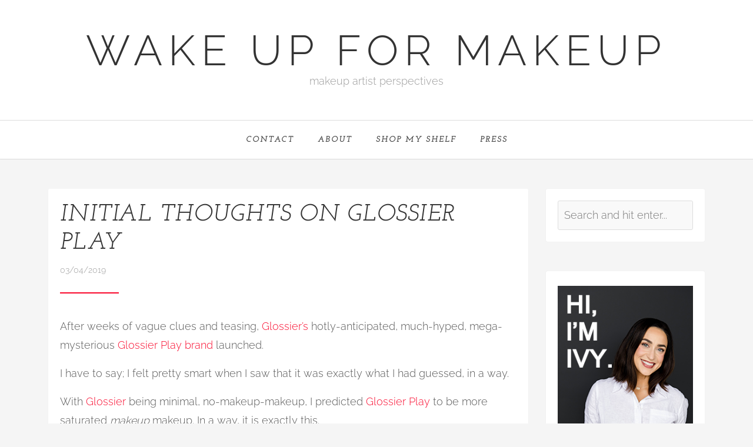

--- FILE ---
content_type: text/html
request_url: https://giphy.com/embed/l41YfykEffZ7QM55m
body_size: 2490
content:

<!DOCTYPE html>
<html>
    <head>
        <meta charset="utf-8" />
        <title>Angry The Cw GIF - Find &amp; Share on GIPHY</title>
        
            <link rel="canonical" href="https://giphy.com/gifs/americas-next-top-model-tyra-banks-the-cw-l41YfykEffZ7QM55m" />
        
        <meta name="description" content="Discover &amp; share this Animated GIF with everyone you know. GIPHY is how you search, share, discover, and create GIFs." />
        <meta name="author" content="GIPHY" />
        <meta name="keywords" content="Animated GIFs, GIFs, Giphy" />
        <meta name="alexaVerifyID" content="HMyPJIK-pLEheM5ACWFf6xvnA2U" />
        <meta name="viewport" content="width=device-width, initial-scale=1" />
        <meta name="robots" content="noindex, noimageindex, noai, noimageai" />
        <meta property="og:url" content="https://media0.giphy.com/media/v1.Y2lkPWRkYTI0ZDUwbXZzMHgwc3U0M3p3bm1lMnNkcWVtM2k4bnJ1ZzM3MHpzYWRtMGRjdyZlcD12MV9pbnRlcm5hbF9naWZfYnlfaWQmY3Q9Zw/l41YfykEffZ7QM55m/giphy.gif" />
        <meta property="og:title" content="Angry The Cw GIF - Find &amp; Share on GIPHY" />
        <meta property="og:description" content="Discover &amp; share this Animated GIF with everyone you know. GIPHY is how you search, share, discover, and create GIFs." />
        <meta property="og:type" content="video.other" />
        <meta property="og:image" content="https://media0.giphy.com/media/v1.Y2lkPWRkYTI0ZDUwbXZzMHgwc3U0M3p3bm1lMnNkcWVtM2k4bnJ1ZzM3MHpzYWRtMGRjdyZlcD12MV9pbnRlcm5hbF9naWZfYnlfaWQmY3Q9Zw/l41YfykEffZ7QM55m/200.gif" />
        <meta property="og:site_name" content="GIPHY" />
        <meta property="fb:app_id" content="406655189415060" />
        <meta name="twitter:card" value="player" />
        <meta name="twitter:title" value="Angry The Cw GIF - Find &amp; Share on GIPHY" />
        <meta name="twitter:description" value="Discover &amp; share this Animated GIF with everyone you know. GIPHY is how you search, share, discover, and create GIFs." />
        <meta name="twitter:image" value="https://media0.giphy.com/media/v1.Y2lkPWRkYTI0ZDUwbXZzMHgwc3U0M3p3bm1lMnNkcWVtM2k4bnJ1ZzM3MHpzYWRtMGRjdyZlcD12MV9pbnRlcm5hbF9naWZfYnlfaWQmY3Q9Zw/l41YfykEffZ7QM55m/giphy_s.gif" />
        <meta name="twitter:site" value="@giphy" />
        <style type="text/css">
            html,
            body {
                height: 100%;
            }

            body {
                margin: 0;
                padding: 0;
            }

            .embed {
                background: no-repeat url('https://media0.giphy.com/media/v1.Y2lkPWRkYTI0ZDUwbXZzMHgwc3U0M3p3bm1lMnNkcWVtM2k4bnJ1ZzM3MHpzYWRtMGRjdyZlcD12MV9pbnRlcm5hbF9naWZfYnlfaWQmY3Q9Zw/l41YfykEffZ7QM55m/200w_s.gif') center center;
                background-size: contain;
                height: 100%;
                width: 100%;
            }
        </style>
    </head>
    <!-- Google Tag Manager -->
    <script>
        ;(function (w, d, s, l, i) {
            w[l] = w[l] || []
            w[l].push({ 'gtm.start': new Date().getTime(), event: 'gtm.js' })
            var f = d.getElementsByTagName(s)[0],
                j = d.createElement(s),
                dl = l != 'dataLayer' ? '&l=' + l : ''
            j.async = true
            j.src = 'https://www.googletagmanager.com/gtm.js?id=' + i + dl
            f.parentNode.insertBefore(j, f)
        })(window, document, 'script', 'dataLayer', 'GTM-WJSSCWX')
    </script>
    <!-- End Google Tag Manager -->

    <script async src="https://www.googletagmanager.com/gtag/js?id=G-VNYPEBL4PG"></script>

    <body>
        <!-- Google Tag Manager (noscript) -->
        <noscript
            ><iframe
                src="https://www.googletagmanager.com/ns.html?id=GTM-WJSSCWX"
                height="0"
                width="0"
                style="display: none; visibility: hidden"
            ></iframe
        ></noscript>
        <!-- End Google Tag Manager (noscript) -->

        <div class="embed"></div>
        <script>
            window.GIPHY_FE_EMBED_KEY = 'eDs1NYmCVgdHvI1x0nitWd5ClhDWMpRE'
            window.GIPHY_API_URL = 'https://api.giphy.com/v1/'
            window.GIPHY_PINGBACK_URL = 'https://pingback.giphy.com'
        </script>
        <script src="/static/dist/runtime.a9eab25a.bundle.js"></script> <script src="/static/dist/gifEmbed.80980e8d.bundle.js"></script>
        <script>
            var Giphy = Giphy || {};
            if (Giphy.renderGifEmbed) {
                Giphy.renderGifEmbed(document.querySelector('.embed'), {
                    gif: {"id": "l41YfykEffZ7QM55m", "title": "Angry The Cw GIF", "images": {"looping": {"mp4": "https://media0.giphy.com/media/v1.Y2lkPWRkYTI0ZDUwbXZzMHgwc3U0M3p3bm1lMnNkcWVtM2k4bnJ1ZzM3MHpzYWRtMGRjdyZlcD12MV9pbnRlcm5hbF9naWZfYnlfaWQmY3Q9Zw/l41YfykEffZ7QM55m/giphy-loop.mp4", "mp4_size": 1973717}, "source": {"url": "https://media0.giphy.com/media/v1.Y2lkPWRkYTI0ZDUwbXZzMHgwc3U0M3p3bm1lMnNkcWVtM2k4bnJ1ZzM3MHpzYWRtMGRjdyZlcD12MV9pbnRlcm5hbF9naWZfYnlfaWQmY3Q9Zw/l41YfykEffZ7QM55m/source.gif", "width": 500, "height": 303, "size": 499600}, "downsized": {"url": "https://media0.giphy.com/media/v1.Y2lkPWRkYTI0ZDUwbXZzMHgwc3U0M3p3bm1lMnNkcWVtM2k4bnJ1ZzM3MHpzYWRtMGRjdyZlcD12MV9pbnRlcm5hbF9naWZfYnlfaWQmY3Q9Zw/l41YfykEffZ7QM55m/giphy.gif", "width": 500, "height": 303, "size": 465978}, "downsized_large": {"url": "https://media0.giphy.com/media/v1.Y2lkPWRkYTI0ZDUwbXZzMHgwc3U0M3p3bm1lMnNkcWVtM2k4bnJ1ZzM3MHpzYWRtMGRjdyZlcD12MV9pbnRlcm5hbF9naWZfYnlfaWQmY3Q9Zw/l41YfykEffZ7QM55m/giphy.gif", "width": 500, "height": 303, "size": 465978}, "downsized_medium": {"url": "https://media0.giphy.com/media/v1.Y2lkPWRkYTI0ZDUwbXZzMHgwc3U0M3p3bm1lMnNkcWVtM2k4bnJ1ZzM3MHpzYWRtMGRjdyZlcD12MV9pbnRlcm5hbF9naWZfYnlfaWQmY3Q9Zw/l41YfykEffZ7QM55m/giphy.gif", "width": 500, "height": 303, "size": 465978}, "downsized_small": {"width": 480, "height": 290, "mp4": "https://media0.giphy.com/media/v1.Y2lkPWRkYTI0ZDUwbXZzMHgwc3U0M3p3bm1lMnNkcWVtM2k4bnJ1ZzM3MHpzYWRtMGRjdyZlcD12MV9pbnRlcm5hbF9naWZfYnlfaWQmY3Q9Zw/l41YfykEffZ7QM55m/giphy-downsized-small.mp4", "mp4_size": 195871}, "downsized_still": {"url": "https://media0.giphy.com/media/v1.Y2lkPWRkYTI0ZDUwbXZzMHgwc3U0M3p3bm1lMnNkcWVtM2k4bnJ1ZzM3MHpzYWRtMGRjdyZlcD12MV9pbnRlcm5hbF9naWZfYnlfaWQmY3Q9Zw/l41YfykEffZ7QM55m/giphy_s.gif", "width": 500, "height": 303, "size": 465978}, "fixed_height": {"url": "https://media0.giphy.com/media/v1.Y2lkPWRkYTI0ZDUwbXZzMHgwc3U0M3p3bm1lMnNkcWVtM2k4bnJ1ZzM3MHpzYWRtMGRjdyZlcD12MV9pbnRlcm5hbF9naWZfYnlfaWQmY3Q9Zw/l41YfykEffZ7QM55m/200.gif", "width": 332, "height": 200, "size": 243321, "mp4": "https://media0.giphy.com/media/v1.Y2lkPWRkYTI0ZDUwbXZzMHgwc3U0M3p3bm1lMnNkcWVtM2k4bnJ1ZzM3MHpzYWRtMGRjdyZlcD12MV9pbnRlcm5hbF9naWZfYnlfaWQmY3Q9Zw/l41YfykEffZ7QM55m/200.mp4", "mp4_size": 85820, "webp": "https://media0.giphy.com/media/v1.Y2lkPWRkYTI0ZDUwbXZzMHgwc3U0M3p3bm1lMnNkcWVtM2k4bnJ1ZzM3MHpzYWRtMGRjdyZlcD12MV9pbnRlcm5hbF9naWZfYnlfaWQmY3Q9Zw/l41YfykEffZ7QM55m/200.webp", "webp_size": 121162}, "fixed_height_downsampled": {"url": "https://media0.giphy.com/media/v1.Y2lkPWRkYTI0ZDUwbXZzMHgwc3U0M3p3bm1lMnNkcWVtM2k4bnJ1ZzM3MHpzYWRtMGRjdyZlcD12MV9pbnRlcm5hbF9naWZfYnlfaWQmY3Q9Zw/l41YfykEffZ7QM55m/200_d.gif", "width": 332, "height": 200, "size": 102558, "webp": "https://media0.giphy.com/media/v1.Y2lkPWRkYTI0ZDUwbXZzMHgwc3U0M3p3bm1lMnNkcWVtM2k4bnJ1ZzM3MHpzYWRtMGRjdyZlcD12MV9pbnRlcm5hbF9naWZfYnlfaWQmY3Q9Zw/l41YfykEffZ7QM55m/200_d.webp", "webp_size": 71418}, "fixed_height_small": {"url": "https://media0.giphy.com/media/v1.Y2lkPWRkYTI0ZDUwbXZzMHgwc3U0M3p3bm1lMnNkcWVtM2k4bnJ1ZzM3MHpzYWRtMGRjdyZlcD12MV9pbnRlcm5hbF9naWZfYnlfaWQmY3Q9Zw/l41YfykEffZ7QM55m/100.gif", "width": 164, "height": 100, "size": 77826, "mp4": "https://media0.giphy.com/media/v1.Y2lkPWRkYTI0ZDUwbXZzMHgwc3U0M3p3bm1lMnNkcWVtM2k4bnJ1ZzM3MHpzYWRtMGRjdyZlcD12MV9pbnRlcm5hbF9naWZfYnlfaWQmY3Q9Zw/l41YfykEffZ7QM55m/100.mp4", "mp4_size": 28452, "webp": "https://media0.giphy.com/media/v1.Y2lkPWRkYTI0ZDUwbXZzMHgwc3U0M3p3bm1lMnNkcWVtM2k4bnJ1ZzM3MHpzYWRtMGRjdyZlcD12MV9pbnRlcm5hbF9naWZfYnlfaWQmY3Q9Zw/l41YfykEffZ7QM55m/100.webp", "webp_size": 34042}, "fixed_height_small_still": {"url": "https://media0.giphy.com/media/v1.Y2lkPWRkYTI0ZDUwbXZzMHgwc3U0M3p3bm1lMnNkcWVtM2k4bnJ1ZzM3MHpzYWRtMGRjdyZlcD12MV9pbnRlcm5hbF9naWZfYnlfaWQmY3Q9Zw/l41YfykEffZ7QM55m/100_s.gif", "width": 164, "height": 100, "size": 6431}, "fixed_height_still": {"url": "https://media0.giphy.com/media/v1.Y2lkPWRkYTI0ZDUwbXZzMHgwc3U0M3p3bm1lMnNkcWVtM2k4bnJ1ZzM3MHpzYWRtMGRjdyZlcD12MV9pbnRlcm5hbF9naWZfYnlfaWQmY3Q9Zw/l41YfykEffZ7QM55m/200_s.gif", "width": 332, "height": 200, "size": 18577}, "fixed_width": {"url": "https://media0.giphy.com/media/v1.Y2lkPWRkYTI0ZDUwbXZzMHgwc3U0M3p3bm1lMnNkcWVtM2k4bnJ1ZzM3MHpzYWRtMGRjdyZlcD12MV9pbnRlcm5hbF9naWZfYnlfaWQmY3Q9Zw/l41YfykEffZ7QM55m/200w.gif", "width": 200, "height": 120, "size": 100755, "mp4": "https://media0.giphy.com/media/v1.Y2lkPWRkYTI0ZDUwbXZzMHgwc3U0M3p3bm1lMnNkcWVtM2k4bnJ1ZzM3MHpzYWRtMGRjdyZlcD12MV9pbnRlcm5hbF9naWZfYnlfaWQmY3Q9Zw/l41YfykEffZ7QM55m/200w.mp4", "mp4_size": 37452, "webp": "https://media0.giphy.com/media/v1.Y2lkPWRkYTI0ZDUwbXZzMHgwc3U0M3p3bm1lMnNkcWVtM2k4bnJ1ZzM3MHpzYWRtMGRjdyZlcD12MV9pbnRlcm5hbF9naWZfYnlfaWQmY3Q9Zw/l41YfykEffZ7QM55m/200w.webp", "webp_size": 47444}, "fixed_width_downsampled": {"url": "https://media0.giphy.com/media/v1.Y2lkPWRkYTI0ZDUwbXZzMHgwc3U0M3p3bm1lMnNkcWVtM2k4bnJ1ZzM3MHpzYWRtMGRjdyZlcD12MV9pbnRlcm5hbF9naWZfYnlfaWQmY3Q9Zw/l41YfykEffZ7QM55m/200w_d.gif", "width": 200, "height": 120, "size": 42722, "webp": "https://media0.giphy.com/media/v1.Y2lkPWRkYTI0ZDUwbXZzMHgwc3U0M3p3bm1lMnNkcWVtM2k4bnJ1ZzM3MHpzYWRtMGRjdyZlcD12MV9pbnRlcm5hbF9naWZfYnlfaWQmY3Q9Zw/l41YfykEffZ7QM55m/200w_d.webp", "webp_size": 31354}, "fixed_width_small": {"url": "https://media0.giphy.com/media/v1.Y2lkPWRkYTI0ZDUwbXZzMHgwc3U0M3p3bm1lMnNkcWVtM2k4bnJ1ZzM3MHpzYWRtMGRjdyZlcD12MV9pbnRlcm5hbF9naWZfYnlfaWQmY3Q9Zw/l41YfykEffZ7QM55m/100w.gif", "width": 100, "height": 62, "size": 36249, "mp4": "https://media0.giphy.com/media/v1.Y2lkPWRkYTI0ZDUwbXZzMHgwc3U0M3p3bm1lMnNkcWVtM2k4bnJ1ZzM3MHpzYWRtMGRjdyZlcD12MV9pbnRlcm5hbF9naWZfYnlfaWQmY3Q9Zw/l41YfykEffZ7QM55m/100w.mp4", "mp4_size": 14803, "webp": "https://media0.giphy.com/media/v1.Y2lkPWRkYTI0ZDUwbXZzMHgwc3U0M3p3bm1lMnNkcWVtM2k4bnJ1ZzM3MHpzYWRtMGRjdyZlcD12MV9pbnRlcm5hbF9naWZfYnlfaWQmY3Q9Zw/l41YfykEffZ7QM55m/100w.webp", "webp_size": 16422}, "fixed_width_small_still": {"url": "https://media0.giphy.com/media/v1.Y2lkPWRkYTI0ZDUwbXZzMHgwc3U0M3p3bm1lMnNkcWVtM2k4bnJ1ZzM3MHpzYWRtMGRjdyZlcD12MV9pbnRlcm5hbF9naWZfYnlfaWQmY3Q9Zw/l41YfykEffZ7QM55m/100w_s.gif", "width": 100, "height": 62, "size": 3542}, "fixed_width_still": {"url": "https://media0.giphy.com/media/v1.Y2lkPWRkYTI0ZDUwbXZzMHgwc3U0M3p3bm1lMnNkcWVtM2k4bnJ1ZzM3MHpzYWRtMGRjdyZlcD12MV9pbnRlcm5hbF9naWZfYnlfaWQmY3Q9Zw/l41YfykEffZ7QM55m/200w_s.gif", "width": 200, "height": 120, "size": 8805}, "original": {"url": "https://media0.giphy.com/media/v1.Y2lkPWRkYTI0ZDUwbXZzMHgwc3U0M3p3bm1lMnNkcWVtM2k4bnJ1ZzM3MHpzYWRtMGRjdyZlcD12MV9pbnRlcm5hbF9naWZfYnlfaWQmY3Q9Zw/l41YfykEffZ7QM55m/giphy.gif", "width": 500, "height": 303, "size": 465978, "frames": 14, "hash": "454158ebf4b4b192db638aa64474fbb5", "mp4": "https://media0.giphy.com/media/v1.Y2lkPWRkYTI0ZDUwbXZzMHgwc3U0M3p3bm1lMnNkcWVtM2k4bnJ1ZzM3MHpzYWRtMGRjdyZlcD12MV9pbnRlcm5hbF9naWZfYnlfaWQmY3Q9Zw/l41YfykEffZ7QM55m/giphy.mp4", "mp4_size": 195871, "webp": "https://media0.giphy.com/media/v1.Y2lkPWRkYTI0ZDUwbXZzMHgwc3U0M3p3bm1lMnNkcWVtM2k4bnJ1ZzM3MHpzYWRtMGRjdyZlcD12MV9pbnRlcm5hbF9naWZfYnlfaWQmY3Q9Zw/l41YfykEffZ7QM55m/giphy.webp", "webp_size": 332098}, "original_mp4": {"width": 480, "height": 290, "mp4": "https://media0.giphy.com/media/v1.Y2lkPWRkYTI0ZDUwbXZzMHgwc3U0M3p3bm1lMnNkcWVtM2k4bnJ1ZzM3MHpzYWRtMGRjdyZlcD12MV9pbnRlcm5hbF9naWZfYnlfaWQmY3Q9Zw/l41YfykEffZ7QM55m/giphy.mp4", "mp4_size": 195871}, "original_still": {"url": "https://media0.giphy.com/media/v1.Y2lkPWRkYTI0ZDUwbXZzMHgwc3U0M3p3bm1lMnNkcWVtM2k4bnJ1ZzM3MHpzYWRtMGRjdyZlcD12MV9pbnRlcm5hbF9naWZfYnlfaWQmY3Q9Zw/l41YfykEffZ7QM55m/giphy_s.gif", "width": 500, "height": 303, "size": 28639}, "preview": {"width": 150, "height": 92, "mp4": "https://media0.giphy.com/media/v1.Y2lkPWRkYTI0ZDUwbXZzMHgwc3U0M3p3bm1lMnNkcWVtM2k4bnJ1ZzM3MHpzYWRtMGRjdyZlcD12MV9pbnRlcm5hbF9naWZfYnlfaWQmY3Q9Zw/l41YfykEffZ7QM55m/giphy-preview.mp4", "mp4_size": 23845}, "preview_gif": {"url": "https://media0.giphy.com/media/v1.Y2lkPWRkYTI0ZDUwbXZzMHgwc3U0M3p3bm1lMnNkcWVtM2k4bnJ1ZzM3MHpzYWRtMGRjdyZlcD12MV9pbnRlcm5hbF9naWZfYnlfaWQmY3Q9Zw/l41YfykEffZ7QM55m/100w.gif", "width": 100, "height": 62, "size": 36249}, "preview_webp": {"url": "https://media0.giphy.com/media/v1.Y2lkPWRkYTI0ZDUwbXZzMHgwc3U0M3p3bm1lMnNkcWVtM2k4bnJ1ZzM3MHpzYWRtMGRjdyZlcD12MV9pbnRlcm5hbF9naWZfYnlfaWQmY3Q9Zw/l41YfykEffZ7QM55m/100w.webp", "width": 100, "height": 62, "size": 16422}}, "is_video": false, "tags": [], "cta": {"text": "", "link": ""}, "featured_tags": [], "embed_url": "https://giphy.com/embed/l41YfykEffZ7QM55m", "relative_url": "/gifs/americas-next-top-model-tyra-banks-the-cw-l41YfykEffZ7QM55m", "type": "gif", "index_id": 12598039, "slug": "americas-next-top-model-tyra-banks-the-cw-l41YfykEffZ7QM55m", "url": "https://giphy.com/gifs/americas-next-top-model-tyra-banks-the-cw-l41YfykEffZ7QM55m", "short_url": null, "bitly_url": null, "username": "", "rating": "g", "source_image_url": null, "source_post_url": "http://www.playbuzz.com/moviefone10/16-gifs-that-prove-that-tyra-banks-and-antm-was-a-match-made-in-tv-heaven", "source_content_url": null, "source_tld": "www.playbuzz.com", "source_domain": null, "source_caption": null, "source_body": null, "has_attribution": false, "is_hidden": false, "is_removed": false, "is_community": false, "is_anonymous": false, "is_featured": false, "is_realtime": false, "is_indexable": null, "is_sticker": false, "is_preserve_size": null, "is_trending": false, "gps_no_trend": false, "create_datetime": null, "update_datetime": null, "trending_datetime": "2017-10-18T19:47:16+0000", "external_media": null, "import_type": null, "user": null, "alt_text": ""},
                    autoPlay: "",
                    hideVideo: false,
                    isTwitter: false,
                    trackingQueryString: 'utm_source=iframe&utm_medium=embed&utm_campaign=Embeds&utm_term=https://wakeupformakeup.com/initial-thoughts-on-glossier-play/'
                })
            }
        </script>
    </body>
</html>


--- FILE ---
content_type: text/html; charset=utf-8
request_url: https://www.google.com/recaptcha/api2/aframe
body_size: 267
content:
<!DOCTYPE HTML><html><head><meta http-equiv="content-type" content="text/html; charset=UTF-8"></head><body><script nonce="qZ6IuP-M7_ivxpdn7J-sXg">/** Anti-fraud and anti-abuse applications only. See google.com/recaptcha */ try{var clients={'sodar':'https://pagead2.googlesyndication.com/pagead/sodar?'};window.addEventListener("message",function(a){try{if(a.source===window.parent){var b=JSON.parse(a.data);var c=clients[b['id']];if(c){var d=document.createElement('img');d.src=c+b['params']+'&rc='+(localStorage.getItem("rc::a")?sessionStorage.getItem("rc::b"):"");window.document.body.appendChild(d);sessionStorage.setItem("rc::e",parseInt(sessionStorage.getItem("rc::e")||0)+1);localStorage.setItem("rc::h",'1768884613759');}}}catch(b){}});window.parent.postMessage("_grecaptcha_ready", "*");}catch(b){}</script></body></html>

--- FILE ---
content_type: text/css
request_url: https://wakeupformakeup.com/wp-content/themes/sarah-child/style.css?ver=5668
body_size: 350
content:
/*
Theme Name: Sarah Child
Theme URI: https://az-theme.net/downloads/sarah-lifestyle-wordpress-blog-theme/
Description: Premium WordPress Theme
Author URI: https://az-theme.net
Author: AZ-Theme
Version: 1.0.0
Template Version: 4.5
Template: sarah
License: GNU General Public License v2 or later
License URI: http://www.gnu.org/licenses/gpl-2.0.html
Text Domain: sarah-child
Tags: blog, portfolio, e-commerce
Tested up to: 5.9
Requires PHP: 7.0
Sarah WordPress Theme, (C) 2022 AZ-Theme.Net
Sarah is distributed under the terms of the GNU GPL.
*/
